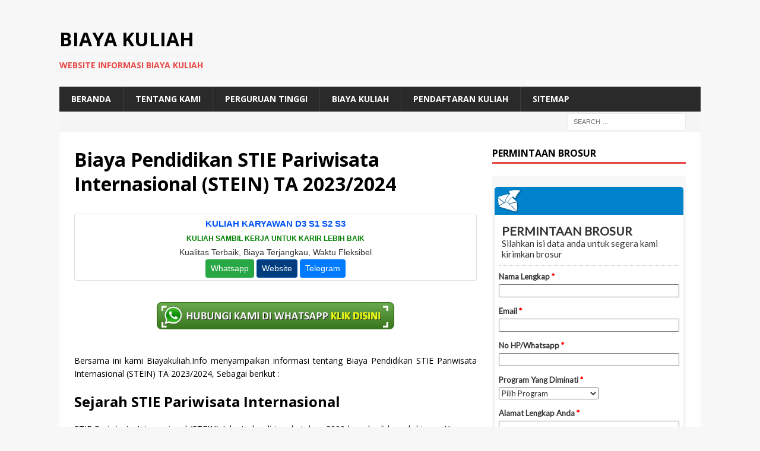

--- FILE ---
content_type: text/html; charset=UTF-8
request_url: https://biayakuliah.info/biaya-pendidikan-stie-pariwisata-internasional-stein-ta-2023-2024/
body_size: 13719
content:
<!DOCTYPE html>
<html class="no-js mh-one-sb" lang="en-US">
<head>
	<meta name="google-site-verification" content="ikaWv7k6EkJAQKk2Ixn3zTs4vFaB0n9euNKt9Zm4TTE" />
	<meta name="google-site-verification" content="0PdmyJCJn8kfVCnANLfcw-WZ1mV4lbfg8wvi9KftOBM" />
<meta charset="UTF-8">
<meta name="viewport" content="width=device-width, initial-scale=1.0">
<link rel="profile" href="https://gmpg.org/xfn/11" />
		    <!-- PVC Template -->
    <script type="text/template" id="pvc-stats-view-template">
    <i class="pvc-stats-icon medium" aria-hidden="true"><svg aria-hidden="true" focusable="false" data-prefix="far" data-icon="chart-bar" role="img" xmlns="http://www.w3.org/2000/svg" viewBox="0 0 512 512" class="svg-inline--fa fa-chart-bar fa-w-16 fa-2x"><path fill="currentColor" d="M396.8 352h22.4c6.4 0 12.8-6.4 12.8-12.8V108.8c0-6.4-6.4-12.8-12.8-12.8h-22.4c-6.4 0-12.8 6.4-12.8 12.8v230.4c0 6.4 6.4 12.8 12.8 12.8zm-192 0h22.4c6.4 0 12.8-6.4 12.8-12.8V140.8c0-6.4-6.4-12.8-12.8-12.8h-22.4c-6.4 0-12.8 6.4-12.8 12.8v198.4c0 6.4 6.4 12.8 12.8 12.8zm96 0h22.4c6.4 0 12.8-6.4 12.8-12.8V204.8c0-6.4-6.4-12.8-12.8-12.8h-22.4c-6.4 0-12.8 6.4-12.8 12.8v134.4c0 6.4 6.4 12.8 12.8 12.8zM496 400H48V80c0-8.84-7.16-16-16-16H16C7.16 64 0 71.16 0 80v336c0 17.67 14.33 32 32 32h464c8.84 0 16-7.16 16-16v-16c0-8.84-7.16-16-16-16zm-387.2-48h22.4c6.4 0 12.8-6.4 12.8-12.8v-70.4c0-6.4-6.4-12.8-12.8-12.8h-22.4c-6.4 0-12.8 6.4-12.8 12.8v70.4c0 6.4 6.4 12.8 12.8 12.8z" class=""></path></svg></i>
	 <%= total_view %> total views	<% if ( today_view > 0 ) { %>
		<span class="views_today">,  <%= today_view %> views today</span>
	<% } %>
	</span>
	</script>
		    <meta name='robots' content='index, follow, max-image-preview:large, max-snippet:-1, max-video-preview:-1' />

	<!-- This site is optimized with the Yoast SEO plugin v26.7 - https://yoast.com/wordpress/plugins/seo/ -->
	<title>Biaya Pendidikan STIE Pariwisata Internasional (STEIN) TA 2023/2024 - Biaya Kuliah</title>
	<meta name="description" content="Informasi Biaya Pendidikan STIE Pariwisata Internasional (STEIN) TA 2023/2024 akan disampaikan oleh Biaya Kuliah dibawah ini, silahkan baca selengkapkan" />
	<link rel="canonical" href="https://biayakuliah.info/biaya-pendidikan-stie-pariwisata-internasional-stein-ta-2023-2024/" />
	<meta property="og:locale" content="en_US" />
	<meta property="og:type" content="article" />
	<meta property="og:title" content="Biaya Pendidikan STIE Pariwisata Internasional (STEIN) TA 2023/2024 - Biaya Kuliah" />
	<meta property="og:description" content="Informasi Biaya Pendidikan STIE Pariwisata Internasional (STEIN) TA 2023/2024 akan disampaikan oleh Biaya Kuliah dibawah ini, silahkan baca selengkapkan" />
	<meta property="og:url" content="https://biayakuliah.info/biaya-pendidikan-stie-pariwisata-internasional-stein-ta-2023-2024/" />
	<meta property="og:site_name" content="Biaya Kuliah" />
	<meta property="article:publisher" content="https://www.facebook.com/kelaskaryawanmercubuanajakarta" />
	<meta property="article:published_time" content="2023-05-05T08:04:29+00:00" />
	<meta property="og:image" content="https://biayakuliah.info/wp-content/uploads/2023/05/LOGO-STEIN.png" />
	<meta property="og:image:width" content="1744" />
	<meta property="og:image:height" content="968" />
	<meta property="og:image:type" content="image/png" />
	<meta name="author" content="admin" />
	<meta name="twitter:card" content="summary_large_image" />
	<meta name="twitter:creator" content="@kelaskaryawan" />
	<meta name="twitter:site" content="@kelaskaryawan" />
	<script type="application/ld+json" class="yoast-schema-graph">{"@context":"https://schema.org","@graph":[{"@type":"Article","@id":"https://biayakuliah.info/biaya-pendidikan-stie-pariwisata-internasional-stein-ta-2023-2024/#article","isPartOf":{"@id":"https://biayakuliah.info/biaya-pendidikan-stie-pariwisata-internasional-stein-ta-2023-2024/"},"author":{"name":"admin","@id":"https://biayakuliah.info/#/schema/person/d3bda8c48fce6a09c228d83b6aa195aa"},"headline":"Biaya Pendidikan STIE Pariwisata Internasional (STEIN) TA 2023/2024","datePublished":"2023-05-05T08:04:29+00:00","mainEntityOfPage":{"@id":"https://biayakuliah.info/biaya-pendidikan-stie-pariwisata-internasional-stein-ta-2023-2024/"},"wordCount":341,"image":{"@id":"https://biayakuliah.info/biaya-pendidikan-stie-pariwisata-internasional-stein-ta-2023-2024/#primaryimage"},"thumbnailUrl":"https://biayakuliah.info/wp-content/uploads/2023/05/LOGO-STEIN.png","keywords":["Biaya Kuliah Tentang STIE Pariwisata Internasional","Ekstensi Tentang STIE Pariwisata Internasional","Jadwal Kuliah Tentang STIE Pariwisata Internasional","Kelas Karyawan Tentang STIE Pariwisata Internasional","Kuliah Karyawan Tentang STIE Pariwisata Internasional","Kuliah Malam Tentang STIE Pariwisata Internasional","Kuliah Sabtu Minggu Tentang STIE Pariwisata Internasional","Lanjutan D3 ke S1 Tentang STIE Pariwisata Internasional","Pendaftaran Kelas Karyawan Tentang STIE Pariwisata Internasional","PMB Tentang STIE Pariwisata Internasional","Program S1 Tentang STIE Pariwisata Internasional","Program S2 Tentang STIE Pariwisata Internasional"],"articleSection":["Biaya Kuliah"],"inLanguage":"en-US"},{"@type":"WebPage","@id":"https://biayakuliah.info/biaya-pendidikan-stie-pariwisata-internasional-stein-ta-2023-2024/","url":"https://biayakuliah.info/biaya-pendidikan-stie-pariwisata-internasional-stein-ta-2023-2024/","name":"Biaya Pendidikan STIE Pariwisata Internasional (STEIN) TA 2023/2024 - Biaya Kuliah","isPartOf":{"@id":"https://biayakuliah.info/#website"},"primaryImageOfPage":{"@id":"https://biayakuliah.info/biaya-pendidikan-stie-pariwisata-internasional-stein-ta-2023-2024/#primaryimage"},"image":{"@id":"https://biayakuliah.info/biaya-pendidikan-stie-pariwisata-internasional-stein-ta-2023-2024/#primaryimage"},"thumbnailUrl":"https://biayakuliah.info/wp-content/uploads/2023/05/LOGO-STEIN.png","datePublished":"2023-05-05T08:04:29+00:00","author":{"@id":"https://biayakuliah.info/#/schema/person/d3bda8c48fce6a09c228d83b6aa195aa"},"description":"Informasi Biaya Pendidikan STIE Pariwisata Internasional (STEIN) TA 2023/2024 akan disampaikan oleh Biaya Kuliah dibawah ini, silahkan baca selengkapkan","breadcrumb":{"@id":"https://biayakuliah.info/biaya-pendidikan-stie-pariwisata-internasional-stein-ta-2023-2024/#breadcrumb"},"inLanguage":"en-US","potentialAction":[{"@type":"ReadAction","target":["https://biayakuliah.info/biaya-pendidikan-stie-pariwisata-internasional-stein-ta-2023-2024/"]}]},{"@type":"ImageObject","inLanguage":"en-US","@id":"https://biayakuliah.info/biaya-pendidikan-stie-pariwisata-internasional-stein-ta-2023-2024/#primaryimage","url":"https://biayakuliah.info/wp-content/uploads/2023/05/LOGO-STEIN.png","contentUrl":"https://biayakuliah.info/wp-content/uploads/2023/05/LOGO-STEIN.png","width":1744,"height":968},{"@type":"BreadcrumbList","@id":"https://biayakuliah.info/biaya-pendidikan-stie-pariwisata-internasional-stein-ta-2023-2024/#breadcrumb","itemListElement":[{"@type":"ListItem","position":1,"name":"Home","item":"https://biayakuliah.info/"},{"@type":"ListItem","position":2,"name":"Biaya Pendidikan STIE Pariwisata Internasional (STEIN) TA 2023/2024"}]},{"@type":"WebSite","@id":"https://biayakuliah.info/#website","url":"https://biayakuliah.info/","name":"Biaya Kuliah","description":"Website Informasi Biaya Kuliah","potentialAction":[{"@type":"SearchAction","target":{"@type":"EntryPoint","urlTemplate":"https://biayakuliah.info/?s={search_term_string}"},"query-input":{"@type":"PropertyValueSpecification","valueRequired":true,"valueName":"search_term_string"}}],"inLanguage":"en-US"},{"@type":"Person","@id":"https://biayakuliah.info/#/schema/person/d3bda8c48fce6a09c228d83b6aa195aa","name":"admin","image":{"@type":"ImageObject","inLanguage":"en-US","@id":"https://biayakuliah.info/#/schema/person/image/","url":"https://secure.gravatar.com/avatar/8fc8c878544a407174165c3a4d8437ec9d28469d121a5a1503714005ee7d5204?s=96&d=mm&r=g","contentUrl":"https://secure.gravatar.com/avatar/8fc8c878544a407174165c3a4d8437ec9d28469d121a5a1503714005ee7d5204?s=96&d=mm&r=g","caption":"admin"},"description":"Program Kelas Karyawan Terbaik: Universitas Dian Nusantara Universitas Dian Nusantara Universitas Dian Nusantara Universitas Dian Nusantara - Reguler Universitas Dian Nusantara - Kelas Karyawan Universitas Sains Indonesia Universitas Sains Indonesia - Kelas Karyawan Universitas Sains Indonesia - Repository Universitas Sains Indonesia - Kelas Karyawan Universitas Sains Indonesia - Kelas Karyawan Universitas Sains Indonesia - Scholar Hub Universitas Sains Indonesia - Reguler Universitas Paramadina Universitas Paramadina - Repository Universitas Paramadina Universitas Paramadina - Kelas Karyawan Universitas Paramadina - Kelas Karyawan Pascasarjana Universitas Paramadina Universitas Sangga Buana Kelas Karyawan Universitas Sangga Buana Universitas Esa Unggul Pascasarjana Universitas Esa Unggul Universitas Esa Unggul- Kelas Karyawan Universitas Esa Unggul- Kelas Paralel STIE BANK BPD Jateng STIE BANK BPD Jateng Kelas Karyawan Universitas Proklamasi 45 Universitas Proklamasi 45 Kelas Karyawan Universitas Hayam Wuruk Perbanas Universitas Hayam Wuruk Perbanas Kelas Karyawan Universitas Panca Budi Universitas Panca Budi - Kelas Karyawan Universitas Nusa Megarkencana Universitas Nusa Megarkencana - Kelas Karyawan"}]}</script>
	<!-- / Yoast SEO plugin. -->


<link rel='dns-prefetch' href='//fonts.googleapis.com' />
<link rel="alternate" type="application/rss+xml" title="Biaya Kuliah &raquo; Feed" href="https://biayakuliah.info/feed/" />
<link rel="alternate" title="oEmbed (JSON)" type="application/json+oembed" href="https://biayakuliah.info/wp-json/oembed/1.0/embed?url=https%3A%2F%2Fbiayakuliah.info%2Fbiaya-pendidikan-stie-pariwisata-internasional-stein-ta-2023-2024%2F" />
<link rel="alternate" title="oEmbed (XML)" type="text/xml+oembed" href="https://biayakuliah.info/wp-json/oembed/1.0/embed?url=https%3A%2F%2Fbiayakuliah.info%2Fbiaya-pendidikan-stie-pariwisata-internasional-stein-ta-2023-2024%2F&#038;format=xml" />
<style id='wp-img-auto-sizes-contain-inline-css' type='text/css'>
img:is([sizes=auto i],[sizes^="auto," i]){contain-intrinsic-size:3000px 1500px}
/*# sourceURL=wp-img-auto-sizes-contain-inline-css */
</style>
<style id='wp-emoji-styles-inline-css' type='text/css'>

	img.wp-smiley, img.emoji {
		display: inline !important;
		border: none !important;
		box-shadow: none !important;
		height: 1em !important;
		width: 1em !important;
		margin: 0 0.07em !important;
		vertical-align: -0.1em !important;
		background: none !important;
		padding: 0 !important;
	}
/*# sourceURL=wp-emoji-styles-inline-css */
</style>
<style id='wp-block-library-inline-css' type='text/css'>
:root{--wp-block-synced-color:#7a00df;--wp-block-synced-color--rgb:122,0,223;--wp-bound-block-color:var(--wp-block-synced-color);--wp-editor-canvas-background:#ddd;--wp-admin-theme-color:#007cba;--wp-admin-theme-color--rgb:0,124,186;--wp-admin-theme-color-darker-10:#006ba1;--wp-admin-theme-color-darker-10--rgb:0,107,160.5;--wp-admin-theme-color-darker-20:#005a87;--wp-admin-theme-color-darker-20--rgb:0,90,135;--wp-admin-border-width-focus:2px}@media (min-resolution:192dpi){:root{--wp-admin-border-width-focus:1.5px}}.wp-element-button{cursor:pointer}:root .has-very-light-gray-background-color{background-color:#eee}:root .has-very-dark-gray-background-color{background-color:#313131}:root .has-very-light-gray-color{color:#eee}:root .has-very-dark-gray-color{color:#313131}:root .has-vivid-green-cyan-to-vivid-cyan-blue-gradient-background{background:linear-gradient(135deg,#00d084,#0693e3)}:root .has-purple-crush-gradient-background{background:linear-gradient(135deg,#34e2e4,#4721fb 50%,#ab1dfe)}:root .has-hazy-dawn-gradient-background{background:linear-gradient(135deg,#faaca8,#dad0ec)}:root .has-subdued-olive-gradient-background{background:linear-gradient(135deg,#fafae1,#67a671)}:root .has-atomic-cream-gradient-background{background:linear-gradient(135deg,#fdd79a,#004a59)}:root .has-nightshade-gradient-background{background:linear-gradient(135deg,#330968,#31cdcf)}:root .has-midnight-gradient-background{background:linear-gradient(135deg,#020381,#2874fc)}:root{--wp--preset--font-size--normal:16px;--wp--preset--font-size--huge:42px}.has-regular-font-size{font-size:1em}.has-larger-font-size{font-size:2.625em}.has-normal-font-size{font-size:var(--wp--preset--font-size--normal)}.has-huge-font-size{font-size:var(--wp--preset--font-size--huge)}.has-text-align-center{text-align:center}.has-text-align-left{text-align:left}.has-text-align-right{text-align:right}.has-fit-text{white-space:nowrap!important}#end-resizable-editor-section{display:none}.aligncenter{clear:both}.items-justified-left{justify-content:flex-start}.items-justified-center{justify-content:center}.items-justified-right{justify-content:flex-end}.items-justified-space-between{justify-content:space-between}.screen-reader-text{border:0;clip-path:inset(50%);height:1px;margin:-1px;overflow:hidden;padding:0;position:absolute;width:1px;word-wrap:normal!important}.screen-reader-text:focus{background-color:#ddd;clip-path:none;color:#444;display:block;font-size:1em;height:auto;left:5px;line-height:normal;padding:15px 23px 14px;text-decoration:none;top:5px;width:auto;z-index:100000}html :where(.has-border-color){border-style:solid}html :where([style*=border-top-color]){border-top-style:solid}html :where([style*=border-right-color]){border-right-style:solid}html :where([style*=border-bottom-color]){border-bottom-style:solid}html :where([style*=border-left-color]){border-left-style:solid}html :where([style*=border-width]){border-style:solid}html :where([style*=border-top-width]){border-top-style:solid}html :where([style*=border-right-width]){border-right-style:solid}html :where([style*=border-bottom-width]){border-bottom-style:solid}html :where([style*=border-left-width]){border-left-style:solid}html :where(img[class*=wp-image-]){height:auto;max-width:100%}:where(figure){margin:0 0 1em}html :where(.is-position-sticky){--wp-admin--admin-bar--position-offset:var(--wp-admin--admin-bar--height,0px)}@media screen and (max-width:600px){html :where(.is-position-sticky){--wp-admin--admin-bar--position-offset:0px}}

/*# sourceURL=wp-block-library-inline-css */
</style><style id='global-styles-inline-css' type='text/css'>
:root{--wp--preset--aspect-ratio--square: 1;--wp--preset--aspect-ratio--4-3: 4/3;--wp--preset--aspect-ratio--3-4: 3/4;--wp--preset--aspect-ratio--3-2: 3/2;--wp--preset--aspect-ratio--2-3: 2/3;--wp--preset--aspect-ratio--16-9: 16/9;--wp--preset--aspect-ratio--9-16: 9/16;--wp--preset--color--black: #000000;--wp--preset--color--cyan-bluish-gray: #abb8c3;--wp--preset--color--white: #ffffff;--wp--preset--color--pale-pink: #f78da7;--wp--preset--color--vivid-red: #cf2e2e;--wp--preset--color--luminous-vivid-orange: #ff6900;--wp--preset--color--luminous-vivid-amber: #fcb900;--wp--preset--color--light-green-cyan: #7bdcb5;--wp--preset--color--vivid-green-cyan: #00d084;--wp--preset--color--pale-cyan-blue: #8ed1fc;--wp--preset--color--vivid-cyan-blue: #0693e3;--wp--preset--color--vivid-purple: #9b51e0;--wp--preset--gradient--vivid-cyan-blue-to-vivid-purple: linear-gradient(135deg,rgb(6,147,227) 0%,rgb(155,81,224) 100%);--wp--preset--gradient--light-green-cyan-to-vivid-green-cyan: linear-gradient(135deg,rgb(122,220,180) 0%,rgb(0,208,130) 100%);--wp--preset--gradient--luminous-vivid-amber-to-luminous-vivid-orange: linear-gradient(135deg,rgb(252,185,0) 0%,rgb(255,105,0) 100%);--wp--preset--gradient--luminous-vivid-orange-to-vivid-red: linear-gradient(135deg,rgb(255,105,0) 0%,rgb(207,46,46) 100%);--wp--preset--gradient--very-light-gray-to-cyan-bluish-gray: linear-gradient(135deg,rgb(238,238,238) 0%,rgb(169,184,195) 100%);--wp--preset--gradient--cool-to-warm-spectrum: linear-gradient(135deg,rgb(74,234,220) 0%,rgb(151,120,209) 20%,rgb(207,42,186) 40%,rgb(238,44,130) 60%,rgb(251,105,98) 80%,rgb(254,248,76) 100%);--wp--preset--gradient--blush-light-purple: linear-gradient(135deg,rgb(255,206,236) 0%,rgb(152,150,240) 100%);--wp--preset--gradient--blush-bordeaux: linear-gradient(135deg,rgb(254,205,165) 0%,rgb(254,45,45) 50%,rgb(107,0,62) 100%);--wp--preset--gradient--luminous-dusk: linear-gradient(135deg,rgb(255,203,112) 0%,rgb(199,81,192) 50%,rgb(65,88,208) 100%);--wp--preset--gradient--pale-ocean: linear-gradient(135deg,rgb(255,245,203) 0%,rgb(182,227,212) 50%,rgb(51,167,181) 100%);--wp--preset--gradient--electric-grass: linear-gradient(135deg,rgb(202,248,128) 0%,rgb(113,206,126) 100%);--wp--preset--gradient--midnight: linear-gradient(135deg,rgb(2,3,129) 0%,rgb(40,116,252) 100%);--wp--preset--font-size--small: 13px;--wp--preset--font-size--medium: 20px;--wp--preset--font-size--large: 36px;--wp--preset--font-size--x-large: 42px;--wp--preset--spacing--20: 0.44rem;--wp--preset--spacing--30: 0.67rem;--wp--preset--spacing--40: 1rem;--wp--preset--spacing--50: 1.5rem;--wp--preset--spacing--60: 2.25rem;--wp--preset--spacing--70: 3.38rem;--wp--preset--spacing--80: 5.06rem;--wp--preset--shadow--natural: 6px 6px 9px rgba(0, 0, 0, 0.2);--wp--preset--shadow--deep: 12px 12px 50px rgba(0, 0, 0, 0.4);--wp--preset--shadow--sharp: 6px 6px 0px rgba(0, 0, 0, 0.2);--wp--preset--shadow--outlined: 6px 6px 0px -3px rgb(255, 255, 255), 6px 6px rgb(0, 0, 0);--wp--preset--shadow--crisp: 6px 6px 0px rgb(0, 0, 0);}:where(.is-layout-flex){gap: 0.5em;}:where(.is-layout-grid){gap: 0.5em;}body .is-layout-flex{display: flex;}.is-layout-flex{flex-wrap: wrap;align-items: center;}.is-layout-flex > :is(*, div){margin: 0;}body .is-layout-grid{display: grid;}.is-layout-grid > :is(*, div){margin: 0;}:where(.wp-block-columns.is-layout-flex){gap: 2em;}:where(.wp-block-columns.is-layout-grid){gap: 2em;}:where(.wp-block-post-template.is-layout-flex){gap: 1.25em;}:where(.wp-block-post-template.is-layout-grid){gap: 1.25em;}.has-black-color{color: var(--wp--preset--color--black) !important;}.has-cyan-bluish-gray-color{color: var(--wp--preset--color--cyan-bluish-gray) !important;}.has-white-color{color: var(--wp--preset--color--white) !important;}.has-pale-pink-color{color: var(--wp--preset--color--pale-pink) !important;}.has-vivid-red-color{color: var(--wp--preset--color--vivid-red) !important;}.has-luminous-vivid-orange-color{color: var(--wp--preset--color--luminous-vivid-orange) !important;}.has-luminous-vivid-amber-color{color: var(--wp--preset--color--luminous-vivid-amber) !important;}.has-light-green-cyan-color{color: var(--wp--preset--color--light-green-cyan) !important;}.has-vivid-green-cyan-color{color: var(--wp--preset--color--vivid-green-cyan) !important;}.has-pale-cyan-blue-color{color: var(--wp--preset--color--pale-cyan-blue) !important;}.has-vivid-cyan-blue-color{color: var(--wp--preset--color--vivid-cyan-blue) !important;}.has-vivid-purple-color{color: var(--wp--preset--color--vivid-purple) !important;}.has-black-background-color{background-color: var(--wp--preset--color--black) !important;}.has-cyan-bluish-gray-background-color{background-color: var(--wp--preset--color--cyan-bluish-gray) !important;}.has-white-background-color{background-color: var(--wp--preset--color--white) !important;}.has-pale-pink-background-color{background-color: var(--wp--preset--color--pale-pink) !important;}.has-vivid-red-background-color{background-color: var(--wp--preset--color--vivid-red) !important;}.has-luminous-vivid-orange-background-color{background-color: var(--wp--preset--color--luminous-vivid-orange) !important;}.has-luminous-vivid-amber-background-color{background-color: var(--wp--preset--color--luminous-vivid-amber) !important;}.has-light-green-cyan-background-color{background-color: var(--wp--preset--color--light-green-cyan) !important;}.has-vivid-green-cyan-background-color{background-color: var(--wp--preset--color--vivid-green-cyan) !important;}.has-pale-cyan-blue-background-color{background-color: var(--wp--preset--color--pale-cyan-blue) !important;}.has-vivid-cyan-blue-background-color{background-color: var(--wp--preset--color--vivid-cyan-blue) !important;}.has-vivid-purple-background-color{background-color: var(--wp--preset--color--vivid-purple) !important;}.has-black-border-color{border-color: var(--wp--preset--color--black) !important;}.has-cyan-bluish-gray-border-color{border-color: var(--wp--preset--color--cyan-bluish-gray) !important;}.has-white-border-color{border-color: var(--wp--preset--color--white) !important;}.has-pale-pink-border-color{border-color: var(--wp--preset--color--pale-pink) !important;}.has-vivid-red-border-color{border-color: var(--wp--preset--color--vivid-red) !important;}.has-luminous-vivid-orange-border-color{border-color: var(--wp--preset--color--luminous-vivid-orange) !important;}.has-luminous-vivid-amber-border-color{border-color: var(--wp--preset--color--luminous-vivid-amber) !important;}.has-light-green-cyan-border-color{border-color: var(--wp--preset--color--light-green-cyan) !important;}.has-vivid-green-cyan-border-color{border-color: var(--wp--preset--color--vivid-green-cyan) !important;}.has-pale-cyan-blue-border-color{border-color: var(--wp--preset--color--pale-cyan-blue) !important;}.has-vivid-cyan-blue-border-color{border-color: var(--wp--preset--color--vivid-cyan-blue) !important;}.has-vivid-purple-border-color{border-color: var(--wp--preset--color--vivid-purple) !important;}.has-vivid-cyan-blue-to-vivid-purple-gradient-background{background: var(--wp--preset--gradient--vivid-cyan-blue-to-vivid-purple) !important;}.has-light-green-cyan-to-vivid-green-cyan-gradient-background{background: var(--wp--preset--gradient--light-green-cyan-to-vivid-green-cyan) !important;}.has-luminous-vivid-amber-to-luminous-vivid-orange-gradient-background{background: var(--wp--preset--gradient--luminous-vivid-amber-to-luminous-vivid-orange) !important;}.has-luminous-vivid-orange-to-vivid-red-gradient-background{background: var(--wp--preset--gradient--luminous-vivid-orange-to-vivid-red) !important;}.has-very-light-gray-to-cyan-bluish-gray-gradient-background{background: var(--wp--preset--gradient--very-light-gray-to-cyan-bluish-gray) !important;}.has-cool-to-warm-spectrum-gradient-background{background: var(--wp--preset--gradient--cool-to-warm-spectrum) !important;}.has-blush-light-purple-gradient-background{background: var(--wp--preset--gradient--blush-light-purple) !important;}.has-blush-bordeaux-gradient-background{background: var(--wp--preset--gradient--blush-bordeaux) !important;}.has-luminous-dusk-gradient-background{background: var(--wp--preset--gradient--luminous-dusk) !important;}.has-pale-ocean-gradient-background{background: var(--wp--preset--gradient--pale-ocean) !important;}.has-electric-grass-gradient-background{background: var(--wp--preset--gradient--electric-grass) !important;}.has-midnight-gradient-background{background: var(--wp--preset--gradient--midnight) !important;}.has-small-font-size{font-size: var(--wp--preset--font-size--small) !important;}.has-medium-font-size{font-size: var(--wp--preset--font-size--medium) !important;}.has-large-font-size{font-size: var(--wp--preset--font-size--large) !important;}.has-x-large-font-size{font-size: var(--wp--preset--font-size--x-large) !important;}
/*# sourceURL=global-styles-inline-css */
</style>

<style id='classic-theme-styles-inline-css' type='text/css'>
/*! This file is auto-generated */
.wp-block-button__link{color:#fff;background-color:#32373c;border-radius:9999px;box-shadow:none;text-decoration:none;padding:calc(.667em + 2px) calc(1.333em + 2px);font-size:1.125em}.wp-block-file__button{background:#32373c;color:#fff;text-decoration:none}
/*# sourceURL=/wp-includes/css/classic-themes.min.css */
</style>
<link rel='stylesheet' id='a3-pvc-style-css' href='https://biayakuliah.info/wp-content/plugins/page-views-count/assets/css/style.min.css?ver=2.8.7' type='text/css' media='all' />
<link rel='stylesheet' id='mh-magazine-css' href='https://biayakuliah.info/wp-content/themes/mh-magazine/style.css?ver=3.8.2' type='text/css' media='all' />
<link rel='stylesheet' id='mh-font-awesome-css' href='https://biayakuliah.info/wp-content/themes/mh-magazine/includes/font-awesome.min.css' type='text/css' media='all' />
<link rel='stylesheet' id='mh-google-fonts-css' href='https://fonts.googleapis.com/css?family=Open+Sans:300,400,400italic,600,700' type='text/css' media='all' />
<link rel='stylesheet' id='a3pvc-css' href='//biayakuliah.info/wp-content/uploads/sass/pvc.min.css?ver=1498847608' type='text/css' media='all' />
<script type="text/javascript" src="https://biayakuliah.info/wp-includes/js/jquery/jquery.min.js?ver=3.7.1" id="jquery-core-js"></script>
<script type="text/javascript" src="https://biayakuliah.info/wp-includes/js/jquery/jquery-migrate.min.js?ver=3.4.1" id="jquery-migrate-js"></script>
<script type="text/javascript" id="jquery-js-after">
/* <![CDATA[ */
jQuery(document).ready(function() {
	jQuery(".07537f9c187fc0c027387d5f435cc787").click(function() {
		jQuery.post(
			"https://biayakuliah.info/wp-admin/admin-ajax.php", {
				"action": "quick_adsense_onpost_ad_click",
				"quick_adsense_onpost_ad_index": jQuery(this).attr("data-index"),
				"quick_adsense_nonce": "b47d7708d7",
			}, function(response) { }
		);
	});
});

//# sourceURL=jquery-js-after
/* ]]> */
</script>
<script type="text/javascript" src="https://biayakuliah.info/wp-includes/js/underscore.min.js?ver=1.13.7" id="underscore-js"></script>
<script type="text/javascript" src="https://biayakuliah.info/wp-includes/js/backbone.min.js?ver=1.6.0" id="backbone-js"></script>
<script type="text/javascript" id="a3-pvc-backbone-js-extra">
/* <![CDATA[ */
var pvc_vars = {"rest_api_url":"https://biayakuliah.info/wp-json/pvc/v1","ajax_url":"https://biayakuliah.info/wp-admin/admin-ajax.php","security":"37de00f589","ajax_load_type":"rest_api"};
//# sourceURL=a3-pvc-backbone-js-extra
/* ]]> */
</script>
<script type="text/javascript" src="https://biayakuliah.info/wp-content/plugins/page-views-count/assets/js/pvc.backbone.min.js?ver=2.8.7" id="a3-pvc-backbone-js"></script>
<script type="text/javascript" src="https://biayakuliah.info/wp-content/themes/mh-magazine/js/scripts.js?ver=3.8.2" id="mh-scripts-js"></script>
<link rel="https://api.w.org/" href="https://biayakuliah.info/wp-json/" /><link rel="alternate" title="JSON" type="application/json" href="https://biayakuliah.info/wp-json/wp/v2/posts/29758" /><link rel="EditURI" type="application/rsd+xml" title="RSD" href="https://biayakuliah.info/xmlrpc.php?rsd" />
<meta name="generator" content="WordPress 6.9" />
<link rel='shortlink' href='https://biayakuliah.info/?p=29758' />
<!--[if lt IE 9]>
<script src="https://biayakuliah.info/wp-content/themes/mh-magazine/js/css3-mediaqueries.js"></script>
<![endif]-->
<link rel="icon" href="https://biayakuliah.info/wp-content/uploads/2016/12/cropped-ScholarshipIcon-32x32.png" sizes="32x32" />
<link rel="icon" href="https://biayakuliah.info/wp-content/uploads/2016/12/cropped-ScholarshipIcon-192x192.png" sizes="192x192" />
<link rel="apple-touch-icon" href="https://biayakuliah.info/wp-content/uploads/2016/12/cropped-ScholarshipIcon-180x180.png" />
<meta name="msapplication-TileImage" content="https://biayakuliah.info/wp-content/uploads/2016/12/cropped-ScholarshipIcon-270x270.png" />
	<!-- Histats.com  START  (aync)-->
<script type="text/javascript">var _Hasync= _Hasync|| [];
_Hasync.push(['Histats.start', '1,3745161,4,0,0,0,00010000']);
_Hasync.push(['Histats.fasi', '1']);
_Hasync.push(['Histats.track_hits', '']);
(function() {
var hs = document.createElement('script'); hs.type = 'text/javascript'; hs.async = true;
hs.src = ('//s10.histats.com/js15_as.js');
(document.getElementsByTagName('head')[0] || document.getElementsByTagName('body')[0]).appendChild(hs);
})();</script>
<noscript><a href="/" target="_blank"><img  src="//sstatic1.histats.com/0.gif?3745161&101" alt="" border="0"></a></noscript>
<!-- Histats.com  END  -->
</head>
<body id="mh-mobile" class="wp-singular post-template-default single single-post postid-29758 single-format-standard wp-theme-mh-magazine mh-boxed-layout mh-right-sb mh-loop-layout1 mh-widget-layout1 mh-header-transparent mh-loop-hide-caption" itemscope="itemscope" itemtype="http://schema.org/WebPage">
<div class="mh-container mh-container-outer">
<div class="mh-header-nav-mobile clearfix"></div>
	<div class="mh-preheader">
    	<div class="mh-container mh-container-inner mh-row clearfix">
										<div class="mh-header-bar-content mh-header-bar-top-right mh-col-1-3 clearfix">
									</div>
					</div>
	</div>
<header class="mh-header" itemscope="itemscope" itemtype="http://schema.org/WPHeader">
	<div class="mh-container mh-container-inner clearfix">
		<div class="mh-custom-header clearfix">
<div class="mh-header-columns mh-row clearfix">
<div class="mh-col-1-1 mh-site-identity">
<div class="mh-site-logo" role="banner" itemscope="itemscope" itemtype="http://schema.org/Brand">
<div class="mh-header-text">
<a class="mh-header-text-link" href="https://biayakuliah.info/" title="Biaya Kuliah" rel="home">
<h2 class="mh-header-title">Biaya Kuliah</h2>
<h3 class="mh-header-tagline">Website Informasi Biaya Kuliah</h3>
</a>
</div>
</div>
</div>
</div>
</div>
	</div>
	<div class="mh-main-nav-wrap">
		<nav class="mh-navigation mh-main-nav mh-container mh-container-inner clearfix" itemscope="itemscope" itemtype="http://schema.org/SiteNavigationElement">
			<div class="menu-menu-container"><ul id="menu-menu" class="menu"><li id="menu-item-7633" class="menu-item menu-item-type-custom menu-item-object-custom menu-item-home menu-item-7633"><a href="https://biayakuliah.info/">Beranda</a></li>
<li id="menu-item-7640" class="menu-item menu-item-type-custom menu-item-object-custom menu-item-home menu-item-7640"><a href="https://biayakuliah.info">Tentang Kami</a></li>
<li id="menu-item-7639" class="menu-item menu-item-type-taxonomy menu-item-object-category current-post-ancestor menu-item-7639"><a href="https://biayakuliah.info/category/perguruan-tinggi/">Perguruan Tinggi</a></li>
<li id="menu-item-29990" class="menu-item menu-item-type-taxonomy menu-item-object-category current-post-ancestor current-menu-parent current-post-parent menu-item-29990"><a href="https://biayakuliah.info/category/perguruan-tinggi/biaya-kuliah/">Biaya Kuliah</a></li>
<li id="menu-item-29991" class="menu-item menu-item-type-taxonomy menu-item-object-category menu-item-29991"><a href="https://biayakuliah.info/category/perguruan-tinggi/pendaftaran-kuliah/">Pendaftaran Kuliah</a></li>
<li id="menu-item-27555" class="menu-item menu-item-type-custom menu-item-object-custom menu-item-27555"><a href="https://biayakuliah.info/sitemap.xml">SITEMAP</a></li>
</ul></div>		</nav>
	</div>
	</header>
	<div class="mh-subheader">
		<div class="mh-container mh-container-inner mh-row clearfix">
										<div class="mh-header-bar-content mh-header-bar-bottom-right mh-col-1-3 clearfix">
											<aside class="mh-header-search mh-header-search-bottom">
							<form role="search" method="get" class="search-form" action="https://biayakuliah.info/">
				<label>
					<span class="screen-reader-text">Search for:</span>
					<input type="search" class="search-field" placeholder="Search &hellip;" value="" name="s" />
				</label>
				<input type="submit" class="search-submit" value="Search" />
			</form>						</aside>
									</div>
					</div>
	</div>
<div class="mh-wrapper clearfix">
	<div class="mh-main clearfix">
		<div id="main-content" class="mh-content" role="main" itemprop="mainContentOfPage"><article id="post-29758" class="post-29758 post type-post status-publish format-standard has-post-thumbnail hentry category-biaya-kuliah tag-biaya-kuliah-tentang-stie-pariwisata-internasional tag-ekstensi-tentang-stie-pariwisata-internasional tag-jadwal-kuliah-tentang-stie-pariwisata-internasional tag-kelas-karyawan-tentang-stie-pariwisata-internasional tag-kuliah-karyawan-tentang-stie-pariwisata-internasional tag-kuliah-malam-tentang-stie-pariwisata-internasional tag-kuliah-sabtu-minggu-tentang-stie-pariwisata-internasional tag-lanjutan-d3-ke-s1-tentang-stie-pariwisata-internasional tag-pendaftaran-kelas-karyawan-tentang-stie-pariwisata-internasional tag-pmb-tentang-stie-pariwisata-internasional tag-program-s1-tentang-stie-pariwisata-internasional tag-program-s2-tentang-stie-pariwisata-internasional">
	<header class="entry-header clearfix"><h1 class="entry-title">Biaya Pendidikan STIE Pariwisata Internasional (STEIN) TA 2023/2024</h1>	</header>
	
	<div id="divglobalbysikose1"></div>
<script type="text/javascript" src="//kelaskaryawan.web.id/global/vendor/global.js"></script>
<script type="text/javascript">
   Global.init([1]);
   Global.createGlobal();
</script>
	
	
		<div class="entry-content clearfix">
		<center>
<a href="https://api.whatsapp.com/send?phone=628111977672&text=Saya%20minta%20informasi%20Kelas%20Karyawan%20Universitas%20di%20daerah%20.." target="_blank" ><img class="aligncenter wp-image-996 size-medium" src="https://www.pusatinformasibeasiswa.com/wp-content/uploads/2021/01/wagif.gif" alt="" width="400" /></a>
</center><br>
		<p style="text-align: justify;">Bersama ini kami Biayakuliah.Info menyampaikan informasi tentang Biaya Pendidikan STIE Pariwisata Internasional (STEIN) TA 2023/2024, Sebagai berikut :</p>
<h2 style="text-align: justify;">Sejarah STIE Pariwisata Internasional</h2>
<p style="text-align: justify;">STIE Pariwisata Internasional (STEIN) Jakarta berdiri pada tahun 2000 berada di bawah binaan Yayasan Lembaga Bina Pendidikan Pariwisata (YLBPP). Salah satu yang melatarbelakangi didirikannya STEIN adalah untuk menampung keinginan lulusan Diploma III pada bidang kepariwisataan untuk melanjutkannya ke jenjang pendidikan Strata Satu (SI) yang bermuatan kepariwisataan. Di samping itu, latar belakang lainnya adalah untuk menampung lulusan SMA/SMK yang ingin melanjutkan pendidikan langsung pada program SI yang bermuatan kepariwisataan. Di samping hal di atas, STEIN juga menerima lulusan Diploma yang berasal dari bidang lain, seperti: sastra, ekonomi, hukum dan berbagai disiplin ilmu lainnya.</p>
<p style="text-align: justify;">Program Studi Strata Satu (SI) jurusan Manajemen, dengan 2 (dua) konsentrasi yaitu:</p>
<ol style="text-align: justify;">
<li>Manajemen Perhotelan</li>
<li>Manajemen Usaha Wisata</li>
</ol>
<p style="text-align: justify;">Sebagai institusi pendidikan tinggi, STEIN telah meluluskan mahasiswanya yang saat ini bekerja pada bidang industri pariwisata, sejak tahun 2002. Dalam perkembangannya, jumlah mahasiswa yang mendaftar ke STEIN menunjukkan peningkatan yang signifikan setiap tahun, baik yang berasal dari SLTA (reguler) maupun lulusan D3 (pindahan).</p>
<p style="text-align: justify;">Tidak ketinggalan STEIN juga melaksanakan proses akreditasi yang diberlakukan di perguruan tinggi, pada tahun 2003 pimpinan STEIN telah mengajukan permohonan ke Badan Akreditasi Nasional (BAN) untuk proses akreditasi dan pada bulan Juni 2004 STEIN telah memperoleh status “Terakreditasi” dari BAN Perguruan Tinggi setelah dilakukan visitasi pada April 2004 Pada tahun 2007, STEIN di akreditasi oleh BAN dan memperoleh status “Terakreditasi B”. Di samping itu STEIN mengimplementasikan Sistem Manajemen Mutu Terpadu (TQM) dalam pengelolaan manajemennya.</p>
<h2 style="text-align: justify;">Rincian Biaya Kuliah STIE Pariwisata Internasional</h2>
<p style="text-align: justify;"><strong>Lulusan SMA/SMK atau sederajat non perhotelan</strong></p>
<ol style="text-align: justify;">
<li>Tahun ke-1 : Rp. 9.000.000,- (dapat dicicil Rp. 750.000/bulan)</li>
<li>Tahun ke-2 : Rp. 7.200.000,- (dapat dicicil Rp. 600.000/bulan)</li>
<li>Tahun ke-3 : Rp. 7.200.000,- (dapat dicicil Rp. 600.000/bulan)</li>
<li>Tahun ke-4 : Rp. 7.200.000,- (dapat dicicil Rp. 600.000/bulan)</li>
</ol>
<p style="text-align: justify;"><strong>Lulusan SMK Perhotelan/SMIP</strong></p>
<ol style="text-align: justify;">
<li>Biaya Kuliah dapat dicicil Rp. 600.000,-/bulan</li>
</ol>
<p style="text-align: justify;"><strong>Lulusan D3Alumni AKPINDO</strong></p>
<ol style="text-align: justify;">
<li>Uang Pangkal : Rp. 5.000.000,- (dapat dicicil perbulan)</li>
<li>Biaya Kuliah dapat dicicil rp. 600.000,-/bulan</li>
</ol>
<p style="text-align: justify;"><strong>Lulusan D3 Non Alumni AKPINDO</strong></p>
<ol>
<li style="text-align: justify;">Uang Pangkal : Rp. 6.500.000,- (dapat dicicil perbulan)</li>
<li style="text-align: justify;">Biaya Kuliah dapat dicicil rp. 600.000,-/bulan</li>
</ol>
<div class="pvc_clear"></div>
<p id="pvc_stats_29758" class="pvc_stats all  pvc_load_by_ajax_update" data-element-id="29758" style=""><i class="pvc-stats-icon medium" aria-hidden="true"><svg aria-hidden="true" focusable="false" data-prefix="far" data-icon="chart-bar" role="img" xmlns="http://www.w3.org/2000/svg" viewBox="0 0 512 512" class="svg-inline--fa fa-chart-bar fa-w-16 fa-2x"><path fill="currentColor" d="M396.8 352h22.4c6.4 0 12.8-6.4 12.8-12.8V108.8c0-6.4-6.4-12.8-12.8-12.8h-22.4c-6.4 0-12.8 6.4-12.8 12.8v230.4c0 6.4 6.4 12.8 12.8 12.8zm-192 0h22.4c6.4 0 12.8-6.4 12.8-12.8V140.8c0-6.4-6.4-12.8-12.8-12.8h-22.4c-6.4 0-12.8 6.4-12.8 12.8v198.4c0 6.4 6.4 12.8 12.8 12.8zm96 0h22.4c6.4 0 12.8-6.4 12.8-12.8V204.8c0-6.4-6.4-12.8-12.8-12.8h-22.4c-6.4 0-12.8 6.4-12.8 12.8v134.4c0 6.4 6.4 12.8 12.8 12.8zM496 400H48V80c0-8.84-7.16-16-16-16H16C7.16 64 0 71.16 0 80v336c0 17.67 14.33 32 32 32h464c8.84 0 16-7.16 16-16v-16c0-8.84-7.16-16-16-16zm-387.2-48h22.4c6.4 0 12.8-6.4 12.8-12.8v-70.4c0-6.4-6.4-12.8-12.8-12.8h-22.4c-6.4 0-12.8 6.4-12.8 12.8v70.4c0 6.4 6.4 12.8 12.8 12.8z" class=""></path></svg></i> <img decoding="async" width="16" height="16" alt="Loading" src="https://biayakuliah.info/wp-content/plugins/page-views-count/ajax-loader-2x.gif" border=0 /></p>
<div class="pvc_clear"></div>

<div style="font-size: 0px; height: 0px; line-height: 0px; margin: 0; padding: 0; clear: both;"></div>	</div>
	
	<br>
		<br>

	
	
	<div class="entry-tags clearfix"><i class="fa fa-tag"></i><ul><li><a href="https://biayakuliah.info/tag/biaya-kuliah-tentang-stie-pariwisata-internasional/" rel="tag">Biaya Kuliah Tentang STIE Pariwisata Internasional</a></li><li><a href="https://biayakuliah.info/tag/ekstensi-tentang-stie-pariwisata-internasional/" rel="tag">Ekstensi Tentang STIE Pariwisata Internasional</a></li><li><a href="https://biayakuliah.info/tag/jadwal-kuliah-tentang-stie-pariwisata-internasional/" rel="tag">Jadwal Kuliah Tentang STIE Pariwisata Internasional</a></li><li><a href="https://biayakuliah.info/tag/kelas-karyawan-tentang-stie-pariwisata-internasional/" rel="tag">Kelas Karyawan Tentang STIE Pariwisata Internasional</a></li><li><a href="https://biayakuliah.info/tag/kuliah-karyawan-tentang-stie-pariwisata-internasional/" rel="tag">Kuliah Karyawan Tentang STIE Pariwisata Internasional</a></li><li><a href="https://biayakuliah.info/tag/kuliah-malam-tentang-stie-pariwisata-internasional/" rel="tag">Kuliah Malam Tentang STIE Pariwisata Internasional</a></li><li><a href="https://biayakuliah.info/tag/kuliah-sabtu-minggu-tentang-stie-pariwisata-internasional/" rel="tag">Kuliah Sabtu Minggu Tentang STIE Pariwisata Internasional</a></li><li><a href="https://biayakuliah.info/tag/lanjutan-d3-ke-s1-tentang-stie-pariwisata-internasional/" rel="tag">Lanjutan D3 ke S1 Tentang STIE Pariwisata Internasional</a></li><li><a href="https://biayakuliah.info/tag/pendaftaran-kelas-karyawan-tentang-stie-pariwisata-internasional/" rel="tag">Pendaftaran Kelas Karyawan Tentang STIE Pariwisata Internasional</a></li><li><a href="https://biayakuliah.info/tag/pmb-tentang-stie-pariwisata-internasional/" rel="tag">PMB Tentang STIE Pariwisata Internasional</a></li><li><a href="https://biayakuliah.info/tag/program-s1-tentang-stie-pariwisata-internasional/" rel="tag">Program S1 Tentang STIE Pariwisata Internasional</a></li><li><a href="https://biayakuliah.info/tag/program-s2-tentang-stie-pariwisata-internasional/" rel="tag">Program S2 Tentang STIE Pariwisata Internasional</a></li></ul></div></article><div class="mh-author-box clearfix">
	<figure class="mh-author-box-avatar">
		<img alt='' src='https://secure.gravatar.com/avatar/8fc8c878544a407174165c3a4d8437ec9d28469d121a5a1503714005ee7d5204?s=125&#038;d=mm&#038;r=g' srcset='https://secure.gravatar.com/avatar/8fc8c878544a407174165c3a4d8437ec9d28469d121a5a1503714005ee7d5204?s=250&#038;d=mm&#038;r=g 2x' class='avatar avatar-125 photo' height='125' width='125' decoding='async'/>	</figure>
	<div class="mh-author-box-header">
		<span class="mh-author-box-name">
			About admin		</span>
					<span class="mh-author-box-postcount">
				<a href="https://biayakuliah.info/author/admin/" title="More articles written by admin'">
					3373 Articles				</a>
			</span>
			</div>
			<div class="mh-author-box-bio">
			Program Kelas Karyawan Terbaik:

 	<a href="https://undira.ac.id/">Universitas Dian Nusantara</a>
 	<a href="https://repository.undira.ac.id/">Universitas Dian Nusantara</a>
 	<a href="https://jurnal.undira.ac.id/">Universitas Dian Nusantara</a>
 	<a href="https://reguler.undira.ac.id/">Universitas Dian Nusantara - Reguler</a>
 	<a href="https://kk.undira.ac.id/">Universitas Dian Nusantara - Kelas Karyawan</a>
 	<a href="https://sains.ac.id">Universitas Sains Indonesia</a>
 	<a href="https://kk.sains.ac.id">Universitas Sains Indonesia - Kelas Karyawan</a>
 	<a href="https://repository.sains.ac.id">Universitas Sains Indonesia - Repository</a>
 	<a href="https://kk.sains.ac.id">Universitas Sains Indonesia - Kelas Karyawan</a>
 	<a href="https://ojs.sains.ac.id">Universitas Sains Indonesia - Kelas Karyawan</a>
 	<a href="https://kk.sains.ac.id/hub/">Universitas Sains Indonesia - Scholar Hub</a>
 	<a href="https://pmb.sains.ac.id">Universitas Sains Indonesia - Reguler</a>
 	<a href="https://paramadina.ac.id/">Universitas Paramadina</a>
 	<a href="https://repository.paramadina.ac.id/">Universitas Paramadina - Repository</a>
        <a href="https://journal.paramadina.ac.id/">Universitas Paramadina</a>
 	<a href="https://pkp.paramadina.ac.id/">Universitas Paramadina - Kelas Karyawan</a>
 	<a href="https://pkp.paramadina.ac.id/scholarhub/">Universitas Paramadina - Kelas Karyawan</a>
 	<a href="https://pasca.paramadina.ac.id/">Pascasarjana Universitas Paramadina</a>
 	<a href="https://sanggabuana.ac.id/">Universitas Sangga Buana</a>
 	<a href="https://kk.sanggabuana.ac.id/">Kelas Karyawan Universitas Sangga Buana</a>
	<a href="https://esaunggul.ac.id/">Universitas Esa Unggul</a> 
	<a href="https://pasca.esaunggul.ac.id/">Pascasarjana Universitas Esa Unggul</a>
 	<a href="https://kk.esaunggul.ac.id/">Universitas Esa Unggul- Kelas Karyawan</a>
 	<a href="https://kp.esaunggul.ac.id/">Universitas Esa Unggul- Kelas Paralel</a>
 	<a href="https://stiebankbpdjateng.ac.id/">STIE BANK BPD Jateng</a>
 	<a href="https://kk.stiebankbpdjateng.ac.id/">STIE BANK BPD Jateng Kelas Karyawan</a>
 	<a href="https://up45.ac.id/">Universitas Proklamasi 45</a>
 	<a href="https://kk.up45.ac.id/">Universitas Proklamasi 45 Kelas Karyawan</a>
 	<a href="https://perbanas.ac.id/">Universitas Hayam Wuruk Perbanas</a>
 	<a href="https://kk.perbanas.ac.id/">Universitas Hayam Wuruk Perbanas Kelas Karyawan</a>
 	<a href="https://pancabudi.ac.id/">Universitas Panca Budi</a>
	<a href="https://kk.pancabudi.ac.id/">Universitas Panca Budi - Kelas Karyawan</a>
 	<a href="https://unmeka.ac.id">Universitas Nusa Megarkencana</a>
 	<a href="https://kk.unmeka.ac.id">Universitas Nusa Megarkencana - Kelas Karyawan</a>
		</div>
	</div><nav class="mh-post-nav mh-row clearfix" itemscope="itemscope" itemtype="http://schema.org/SiteNavigationElement">
<div class="mh-col-1-2 mh-post-nav-item mh-post-nav-prev">
<a href="https://biayakuliah.info/biaya-pendidikan-sekolah-tinggi-ilmu-ekonomi-bhakti-pembangunan-stie-bp-ta-2023-2024/" rel="prev"><img width="80" height="60" src="https://biayakuliah.info/wp-content/uploads/2023/05/2020-04-16-80x60.jpg" class="attachment-mh-magazine-small size-mh-magazine-small wp-post-image" alt="" decoding="async" srcset="https://biayakuliah.info/wp-content/uploads/2023/05/2020-04-16-80x60.jpg 80w, https://biayakuliah.info/wp-content/uploads/2023/05/2020-04-16-300x225.jpg 300w, https://biayakuliah.info/wp-content/uploads/2023/05/2020-04-16-1024x768.jpg 1024w, https://biayakuliah.info/wp-content/uploads/2023/05/2020-04-16-768x576.jpg 768w, https://biayakuliah.info/wp-content/uploads/2023/05/2020-04-16-678x509.jpg 678w, https://biayakuliah.info/wp-content/uploads/2023/05/2020-04-16-326x245.jpg 326w, https://biayakuliah.info/wp-content/uploads/2023/05/2020-04-16.jpg 1040w" sizes="(max-width: 80px) 100vw, 80px" /><span>Previous</span><p>Biaya Pendidikan Sekolah Tinggi Ilmu Ekonomi Bhakti Pembangunan (STIE BP) TA 2023/2024</p></a></div>
<div class="mh-col-1-2 mh-post-nav-item mh-post-nav-next">
<a href="https://biayakuliah.info/biaya-pendidikan-sekolah-tinggi-manajemen-informatika-dan-komputer-triguna-dharma-stmik-dharma-ta-2023-2024/" rel="next"><img width="80" height="60" src="https://biayakuliah.info/wp-content/uploads/2023/05/2020-10-07-80x60.jpg" class="attachment-mh-magazine-small size-mh-magazine-small wp-post-image" alt="" decoding="async" loading="lazy" srcset="https://biayakuliah.info/wp-content/uploads/2023/05/2020-10-07-80x60.jpg 80w, https://biayakuliah.info/wp-content/uploads/2023/05/2020-10-07-300x225.jpg 300w, https://biayakuliah.info/wp-content/uploads/2023/05/2020-10-07-1024x768.jpg 1024w, https://biayakuliah.info/wp-content/uploads/2023/05/2020-10-07-768x576.jpg 768w, https://biayakuliah.info/wp-content/uploads/2023/05/2020-10-07-678x509.jpg 678w, https://biayakuliah.info/wp-content/uploads/2023/05/2020-10-07-326x245.jpg 326w, https://biayakuliah.info/wp-content/uploads/2023/05/2020-10-07.jpg 1360w" sizes="auto, (max-width: 80px) 100vw, 80px" /><span>Next</span><p>Biaya Pendidikan Sekolah Tinggi Manajemen Informatika Dan Komputer Triguna Dharma (STMIK Dharma) TA 2023/2024</p></a></div>
</nav>
		</div>
			<aside class="mh-widget-col-1 mh-sidebar" itemscope="itemscope" itemtype="http://schema.org/WPSideBar"><div id="custom_html-3" class="widget_text mh-widget widget_custom_html"><h4 class="mh-widget-title"><span class="mh-widget-title-inner">PERMINTAAN BROSUR</span></h4><div class="textwidget custom-html-widget"><script src="https://www.emailmeform.com/builder/forms/jsform/I9A631XRG9F" type="text/javascript"></script></div></div>
		<div id="recent-posts-2" class="mh-widget widget_recent_entries">
		<h4 class="mh-widget-title"><span class="mh-widget-title-inner">Terbaru</span></h4>
		<ul>
											<li>
					<a href="https://biayakuliah.info/biaya-pendidikan-universitas-pasundan-unpas-ta-2025-2026/">Biaya Pendidikan Universitas Pasundan (UNPAS) TA 2025/2026</a>
									</li>
											<li>
					<a href="https://biayakuliah.info/biaya-pendidikan-s2-universitas-pasundan-unpas-ta-2025-2026/">Biaya Pendidikan S2 Universitas Pasundan (UNPAS) TA 2025/2026</a>
									</li>
											<li>
					<a href="https://biayakuliah.info/biaya-pendidikan-universitas-informatika-dan-bisnis-indonesia-unibi-ta-2025-2026/">Biaya Pendidikan Universitas Informatika dan Bisnis Indonesia (UNIBI) TA 2025/2026</a>
									</li>
											<li>
					<a href="https://biayakuliah.info/biaya-pendidikan-kelas-karyawan-universitas-informatika-dan-bisnis-indonesia-unibi-ta-2025-2026/">Biaya Pendidikan Kelas Karyawan Universitas Informatika dan Bisnis Indonesia (UNIBI) TA 2025/2026</a>
									</li>
											<li>
					<a href="https://biayakuliah.info/biaya-pendidikan-sekolah-tinggi-hukum-bandung-sthb-ta-2025-2026/">Biaya Pendidikan Sekolah Tinggi Hukum Bandung (STHB) TA 2025/2026</a>
									</li>
											<li>
					<a href="https://biayakuliah.info/biaya-pendidikan-kelas-karyawan-sekolah-tinggi-hukum-bandung-sthb-ta-2025-2026/">Biaya Pendidikan Kelas Karyawan Sekolah Tinggi Hukum Bandung (STHB) TA 2025/2026</a>
									</li>
											<li>
					<a href="https://biayakuliah.info/biaya-pendidikan-kelas-sore-sekolah-tinggi-hukum-bandung-sthb-ta-2025-2026/">Biaya Pendidikan Kelas Sore Sekolah Tinggi Hukum Bandung (STHB) TA 2025/2026</a>
									</li>
											<li>
					<a href="https://biayakuliah.info/biaya-pendidikan-institut-teknologi-bandung-itb-ta-2025-2026/">Biaya Pendidikan Institut Teknologi Bandung (ITB) TA 2025/2026</a>
									</li>
											<li>
					<a href="https://biayakuliah.info/biaya-pendidikan-universitas-muhammadiyah-bandung-um-bandung-ta-2025-2026/">Biaya Pendidikan Universitas Muhammadiyah Bandung (UM Bandung) TA 2025/2026</a>
									</li>
											<li>
					<a href="https://biayakuliah.info/biaya-pendidikan-kelas-karyawan-universitas-halim-sanusi-uhs-ta-2025-2026/">Biaya Pendidikan Kelas Karyawan Universitas Halim Sanusi (UHS) TA 2025/2026</a>
									</li>
					</ul>

		</div><div id="categories-4" class="mh-widget widget_categories"><h4 class="mh-widget-title"><span class="mh-widget-title-inner">KATEGORI</span></h4><form action="https://biayakuliah.info" method="get"><label class="screen-reader-text" for="cat">KATEGORI</label><select  name='cat' id='cat' class='postform'>
	<option value='-1'>Select Category</option>
	<option class="level-0" value="3126">Agama</option>
	<option class="level-0" value="2766">Bandung</option>
	<option class="level-0" value="3005">Beasiswa</option>
	<option class="level-0" value="2909">Berita Kampus</option>
	<option class="level-0" value="2693">Biaya Kuliah</option>
	<option class="level-0" value="3050">biaya pendidikan</option>
	<option class="level-0" value="3095">Gaya Hidup</option>
	<option class="level-0" value="2939">Info Kampus</option>
	<option class="level-0" value="2945">Info Kuliah Bandung</option>
	<option class="level-0" value="2952">Info Kuliah D3</option>
	<option class="level-0" value="2958">Info Kuliah Jakarta</option>
	<option class="level-0" value="2980">Info Kuliah Jawa Tengah</option>
	<option class="level-0" value="2967">Info Kuliah Jawa Timur</option>
	<option class="level-0" value="3020">Info Kuliah Jombang</option>
	<option class="level-0" value="2966">Info Kuliah Malang</option>
	<option class="level-0" value="2941">Info Kuliah Medan</option>
	<option class="level-0" value="3021">Info Kuliah Online</option>
	<option class="level-0" value="2955">Info Kuliah S2</option>
	<option class="level-0" value="2953">Info Kuliah Surabaya</option>
	<option class="level-0" value="2948">Info Kuliah Yogyakarta</option>
	<option class="level-0" value="3122">Jasa Rumah Tangga</option>
	<option class="level-0" value="2956">Kelas Karyawan</option>
	<option class="level-0" value="2571">Kendaraan</option>
	<option class="level-0" value="3067">Kendaraan Bermotor</option>
	<option class="level-0" value="2572">Kesehatan</option>
	<option class="level-0" value="3074">Kesehatan Dan Kecantikan</option>
	<option class="level-0" value="3143">Keuangan Dan Perbankan</option>
	<option class="level-0" value="2950">Kuliah Online S1</option>
	<option class="level-0" value="3038">Kuliah Online S2</option>
	<option class="level-0" value="3131">Kursus</option>
	<option class="level-0" value="2576">Kursus Dan Training</option>
	<option class="level-0" value="3056">Layanan Umum</option>
	<option class="level-0" value="3077">Liburan</option>
	<option class="level-0" value="3125">Olahraga</option>
	<option class="level-0" value="3070">Otomotif</option>
	<option class="level-0" value="2779">Pendaftaran Kuliah</option>
	<option class="level-0" value="3054">Pendidikan</option>
	<option class="level-0" value="3124">Peralatan Rumah Dan Kantor</option>
	<option class="level-0" value="1">Perguruan Tinggi</option>
	<option class="level-0" value="2951">Program D3</option>
	<option class="level-0" value="2994">Program D4</option>
	<option class="level-0" value="2917">Program Diploma (D3)</option>
	<option class="level-0" value="2900">Program Pascasarjana (S2)</option>
	<option class="level-0" value="2944">Program S1</option>
	<option class="level-0" value="2940">Program S2</option>
	<option class="level-0" value="2942">Program S3</option>
	<option class="level-0" value="2780">Program Sarjana (S1)</option>
	<option class="level-0" value="3092">Properti</option>
	<option class="level-0" value="3078">Rekreasi</option>
	<option class="level-0" value="2577">Rumah &amp; Properti</option>
	<option class="level-0" value="2573">Sekolah</option>
	<option class="level-0" value="18157">Uncategorized</option>
	<option class="level-0" value="3151">Universitas</option>
</select>
</form><script type="text/javascript">
/* <![CDATA[ */

( ( dropdownId ) => {
	const dropdown = document.getElementById( dropdownId );
	function onSelectChange() {
		setTimeout( () => {
			if ( 'escape' === dropdown.dataset.lastkey ) {
				return;
			}
			if ( dropdown.value && parseInt( dropdown.value ) > 0 && dropdown instanceof HTMLSelectElement ) {
				dropdown.parentElement.submit();
			}
		}, 250 );
	}
	function onKeyUp( event ) {
		if ( 'Escape' === event.key ) {
			dropdown.dataset.lastkey = 'escape';
		} else {
			delete dropdown.dataset.lastkey;
		}
	}
	function onClick() {
		delete dropdown.dataset.lastkey;
	}
	dropdown.addEventListener( 'keyup', onKeyUp );
	dropdown.addEventListener( 'click', onClick );
	dropdown.addEventListener( 'change', onSelectChange );
})( "cat" );

//# sourceURL=WP_Widget_Categories%3A%3Awidget
/* ]]> */
</script>
</div><div id="custom_html-2" class="widget_text mh-widget widget_custom_html"><h4 class="mh-widget-title"><span class="mh-widget-title-inner">WEB POPULER</span></h4><div class="textwidget custom-html-widget"><h5>Program Kelas Karyawan Terbaik:</h5>
<ul>
 	<li><a href="https://undira.ac.id/">Universitas Dian Nusantara</a></li>
 	<li><a href="https://repository.undira.ac.id/">Universitas Dian Nusantara</a></li>
 	<li><a href="https://jurnal.undira.ac.id/">Universitas Dian Nusantara</a></li>
 	<li><a href="https://reguler.undira.ac.id/">Universitas Dian Nusantara - Reguler</a></li>
 	<li><a href="https://kk.undira.ac.id/">Universitas Dian Nusantara - Kelas Karyawan</a></li>
 	<li><a href="https://sains.ac.id">Universitas Sains Indonesia</a></li>
 	<li><a href="https://kk.sains.ac.id">Universitas Sains Indonesia - Kelas Karyawan</a></li>
 	<li><a href="https://repository.sains.ac.id">Universitas Sains Indonesia - Repository</a></li>
 	<li><a href="https://kk.sains.ac.id">Universitas Sains Indonesia - Kelas Karyawan</a></li>
 	<li><a href="https://ojs.sains.ac.id">Universitas Sains Indonesia - Kelas Karyawan</a></li>
 	<li><a href="https://kk.sains.ac.id/hub/">Universitas Sains Indonesia - Scholar Hub</a></li>
 	<li><a href="https://pmb.sains.ac.id">Universitas Sains Indonesia - Reguler</a></li>
 	<li><a href="https://paramadina.ac.id/">Universitas Paramadina</a></li>
 	<li><a href="https://repository.paramadina.ac.id/">Universitas Paramadina - Repository</a></li>
        <li><a href="https://journal.paramadina.ac.id/">Universitas Paramadina</a></li>
 	<li><a href="https://pkp.paramadina.ac.id/">Universitas Paramadina - Kelas Karyawan</a></li>
 	<li><a href="https://pkp.paramadina.ac.id/scholarhub/">Universitas Paramadina - Kelas Karyawan</a></li>
 	<li><a href="https://pasca.paramadina.ac.id/">Pascasarjana Universitas Paramadina</a></li>
 	<li><a href="https://sanggabuana.ac.id/">Universitas Sangga Buana</a></li>
 	<li><a href="https://kk.sanggabuana.ac.id/">Kelas Karyawan Universitas Sangga Buana</a></li>
	<li><a href="https://esaunggul.ac.id/">Universitas Esa Unggul</a></li> 
	<li><a href="https://pasca.esaunggul.ac.id/">Pascasarjana Universitas Esa Unggul</a></li>
 	<li><a href="https://kk.esaunggul.ac.id/">Universitas Esa Unggul- Kelas Karyawan</a></li>
 	<li><a href="https://kp.esaunggul.ac.id/">Universitas Esa Unggul- Kelas Paralel</a></li>
 	<li><a href="https://universitasbpd.ac.id/">Universitas BPD Semarang</a></li>
 	<li><a href="https://kk.universitasbpd.ac.id/">Universitas BPD Semarang Kelas Karyawan</a></li>
 	<li><a href="https://up45.ac.id/">Universitas Proklamasi 45</a></li>
 	<li><a href="https://kk.up45.ac.id/">Universitas Proklamasi 45 Kelas Karyawan</a></li>
 	<li><a href="https://perbanas.ac.id/">Universitas Hayam Wuruk Perbanas</a></li>
 	<li><a href="https://kk.perbanas.ac.id/">Universitas Hayam Wuruk Perbanas Kelas Karyawan</a></li>
 	<li><a href="https://pancabudi.ac.id/">Universitas Panca Budi</a></li>
	<li><a href="https://kk.pancabudi.ac.id/">Universitas Panca Budi - Kelas Karyawan</a></li>
 	<li><a href="https://unmeka.ac.id">Universitas Nusa Megarkencana</a></li>
 	<li><a href="https://kk.unmeka.ac.id">Universitas Nusa Megarkencana - Kelas Karyawan</a></li>
</ul></div></div>	</aside>	</div>
    </div>
<div class="mh-copyright-wrap">
	<div class="mh-container mh-container-inner clearfix">
		<p class="mh-copyright">
			Informasi Biaya Kuliah		</p>
	</div>
</div>
<a href="#" class="mh-back-to-top"><i class="fa fa-chevron-up"></i></a>
</div><!-- .mh-container-outer -->
<script type="speculationrules">
{"prefetch":[{"source":"document","where":{"and":[{"href_matches":"/*"},{"not":{"href_matches":["/wp-*.php","/wp-admin/*","/wp-content/uploads/*","/wp-content/*","/wp-content/plugins/*","/wp-content/themes/mh-magazine/*","/*\\?(.+)"]}},{"not":{"selector_matches":"a[rel~=\"nofollow\"]"}},{"not":{"selector_matches":".no-prefetch, .no-prefetch a"}}]},"eagerness":"conservative"}]}
</script>
<script id="wp-emoji-settings" type="application/json">
{"baseUrl":"https://s.w.org/images/core/emoji/17.0.2/72x72/","ext":".png","svgUrl":"https://s.w.org/images/core/emoji/17.0.2/svg/","svgExt":".svg","source":{"concatemoji":"https://biayakuliah.info/wp-includes/js/wp-emoji-release.min.js?ver=6.9"}}
</script>
<script type="module">
/* <![CDATA[ */
/*! This file is auto-generated */
const a=JSON.parse(document.getElementById("wp-emoji-settings").textContent),o=(window._wpemojiSettings=a,"wpEmojiSettingsSupports"),s=["flag","emoji"];function i(e){try{var t={supportTests:e,timestamp:(new Date).valueOf()};sessionStorage.setItem(o,JSON.stringify(t))}catch(e){}}function c(e,t,n){e.clearRect(0,0,e.canvas.width,e.canvas.height),e.fillText(t,0,0);t=new Uint32Array(e.getImageData(0,0,e.canvas.width,e.canvas.height).data);e.clearRect(0,0,e.canvas.width,e.canvas.height),e.fillText(n,0,0);const a=new Uint32Array(e.getImageData(0,0,e.canvas.width,e.canvas.height).data);return t.every((e,t)=>e===a[t])}function p(e,t){e.clearRect(0,0,e.canvas.width,e.canvas.height),e.fillText(t,0,0);var n=e.getImageData(16,16,1,1);for(let e=0;e<n.data.length;e++)if(0!==n.data[e])return!1;return!0}function u(e,t,n,a){switch(t){case"flag":return n(e,"\ud83c\udff3\ufe0f\u200d\u26a7\ufe0f","\ud83c\udff3\ufe0f\u200b\u26a7\ufe0f")?!1:!n(e,"\ud83c\udde8\ud83c\uddf6","\ud83c\udde8\u200b\ud83c\uddf6")&&!n(e,"\ud83c\udff4\udb40\udc67\udb40\udc62\udb40\udc65\udb40\udc6e\udb40\udc67\udb40\udc7f","\ud83c\udff4\u200b\udb40\udc67\u200b\udb40\udc62\u200b\udb40\udc65\u200b\udb40\udc6e\u200b\udb40\udc67\u200b\udb40\udc7f");case"emoji":return!a(e,"\ud83e\u1fac8")}return!1}function f(e,t,n,a){let r;const o=(r="undefined"!=typeof WorkerGlobalScope&&self instanceof WorkerGlobalScope?new OffscreenCanvas(300,150):document.createElement("canvas")).getContext("2d",{willReadFrequently:!0}),s=(o.textBaseline="top",o.font="600 32px Arial",{});return e.forEach(e=>{s[e]=t(o,e,n,a)}),s}function r(e){var t=document.createElement("script");t.src=e,t.defer=!0,document.head.appendChild(t)}a.supports={everything:!0,everythingExceptFlag:!0},new Promise(t=>{let n=function(){try{var e=JSON.parse(sessionStorage.getItem(o));if("object"==typeof e&&"number"==typeof e.timestamp&&(new Date).valueOf()<e.timestamp+604800&&"object"==typeof e.supportTests)return e.supportTests}catch(e){}return null}();if(!n){if("undefined"!=typeof Worker&&"undefined"!=typeof OffscreenCanvas&&"undefined"!=typeof URL&&URL.createObjectURL&&"undefined"!=typeof Blob)try{var e="postMessage("+f.toString()+"("+[JSON.stringify(s),u.toString(),c.toString(),p.toString()].join(",")+"));",a=new Blob([e],{type:"text/javascript"});const r=new Worker(URL.createObjectURL(a),{name:"wpTestEmojiSupports"});return void(r.onmessage=e=>{i(n=e.data),r.terminate(),t(n)})}catch(e){}i(n=f(s,u,c,p))}t(n)}).then(e=>{for(const n in e)a.supports[n]=e[n],a.supports.everything=a.supports.everything&&a.supports[n],"flag"!==n&&(a.supports.everythingExceptFlag=a.supports.everythingExceptFlag&&a.supports[n]);var t;a.supports.everythingExceptFlag=a.supports.everythingExceptFlag&&!a.supports.flag,a.supports.everything||((t=a.source||{}).concatemoji?r(t.concatemoji):t.wpemoji&&t.twemoji&&(r(t.twemoji),r(t.wpemoji)))});
//# sourceURL=https://biayakuliah.info/wp-includes/js/wp-emoji-loader.min.js
/* ]]> */
</script>
<script defer src="https://static.cloudflareinsights.com/beacon.min.js/vcd15cbe7772f49c399c6a5babf22c1241717689176015" integrity="sha512-ZpsOmlRQV6y907TI0dKBHq9Md29nnaEIPlkf84rnaERnq6zvWvPUqr2ft8M1aS28oN72PdrCzSjY4U6VaAw1EQ==" data-cf-beacon='{"version":"2024.11.0","token":"c15c6df14cfc46379ecacec577e6915d","r":1,"server_timing":{"name":{"cfCacheStatus":true,"cfEdge":true,"cfExtPri":true,"cfL4":true,"cfOrigin":true,"cfSpeedBrain":true},"location_startswith":null}}' crossorigin="anonymous"></script>
</body>
</html>

--- FILE ---
content_type: text/javascript; charset=UTF-8
request_url: https://www.emailmeform.com/builder/forms/get_session_id?callback=jQuery18307288856595720903_1769791616695&dummy=dummy&_=1769791616843
body_size: -264
content:
jQuery18307288856595720903_1769791616695('iliu376vemodbbosidq8asjp4n')